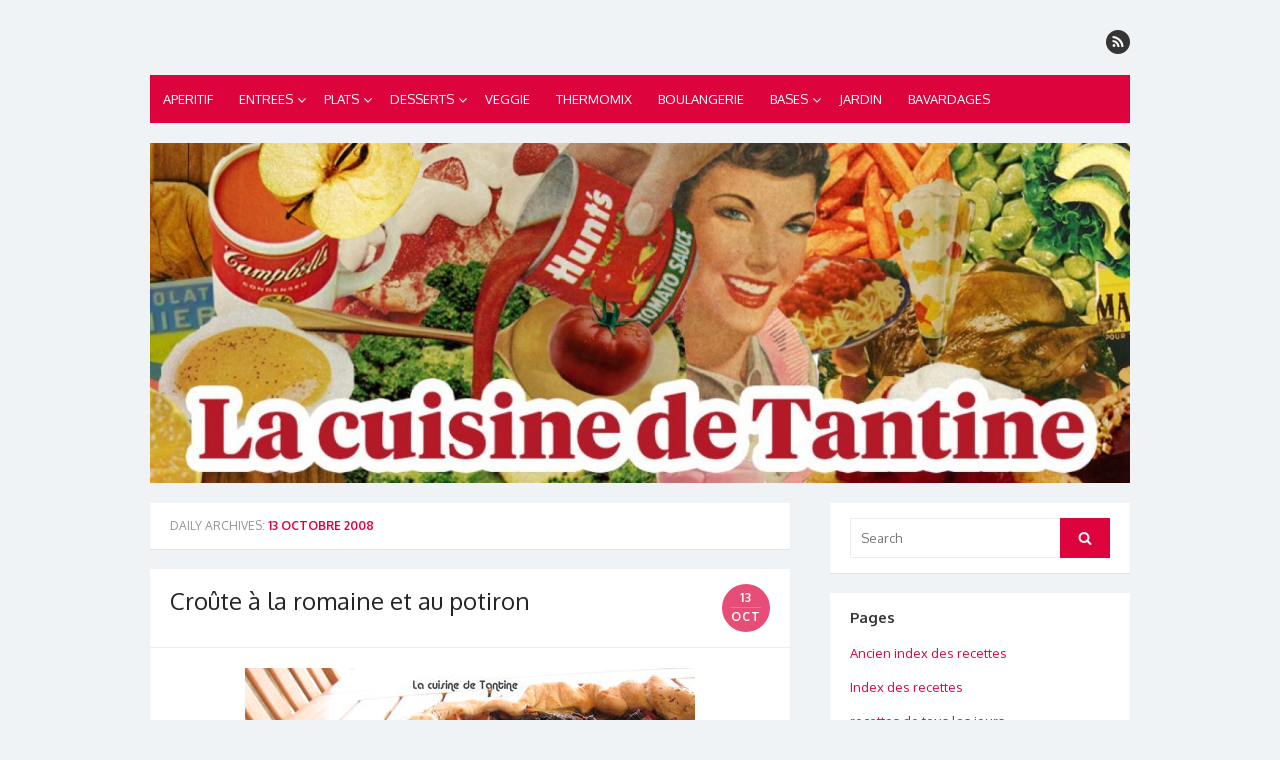

--- FILE ---
content_type: text/html; charset=UTF-8
request_url: https://cuisinedetantine.fr/2008/10/13/
body_size: 9872
content:
<!DOCTYPE html>
<html lang="fr-FR">
<head>
	<meta charset="UTF-8">
	<meta name="viewport" content="width=device-width, initial-scale=1">
	<link rel="profile" href="http://gmpg.org/xfn/11">
		<title>13 octobre 2008 &#8211; Cuisine de Tantine</title>
<meta name='robots' content='max-image-preview:large' />
<link rel='dns-prefetch' href='//secure.gravatar.com' />
<link rel='dns-prefetch' href='//fonts.googleapis.com' />
<link rel='dns-prefetch' href='//s.w.org' />
<link rel='dns-prefetch' href='//v0.wordpress.com' />
<link rel='dns-prefetch' href='//c0.wp.com' />
<link rel="alternate" type="application/rss+xml" title="Cuisine de Tantine &raquo; Flux" href="https://cuisinedetantine.fr/feed/" />
<link rel="alternate" type="application/rss+xml" title="Cuisine de Tantine &raquo; Flux des commentaires" href="https://cuisinedetantine.fr/comments/feed/" />
		<!-- This site uses the Google Analytics by ExactMetrics plugin v8.2.4 - Using Analytics tracking - https://www.exactmetrics.com/ -->
		<!-- Note: ExactMetrics is not currently configured on this site. The site owner needs to authenticate with Google Analytics in the ExactMetrics settings panel. -->
					<!-- No tracking code set -->
				<!-- / Google Analytics by ExactMetrics -->
		<script type="text/javascript">
window._wpemojiSettings = {"baseUrl":"https:\/\/s.w.org\/images\/core\/emoji\/13.1.0\/72x72\/","ext":".png","svgUrl":"https:\/\/s.w.org\/images\/core\/emoji\/13.1.0\/svg\/","svgExt":".svg","source":{"concatemoji":"https:\/\/cuisinedetantine.fr\/wp-includes\/js\/wp-emoji-release.min.js?ver=5.9.12"}};
/*! This file is auto-generated */
!function(e,a,t){var n,r,o,i=a.createElement("canvas"),p=i.getContext&&i.getContext("2d");function s(e,t){var a=String.fromCharCode;p.clearRect(0,0,i.width,i.height),p.fillText(a.apply(this,e),0,0);e=i.toDataURL();return p.clearRect(0,0,i.width,i.height),p.fillText(a.apply(this,t),0,0),e===i.toDataURL()}function c(e){var t=a.createElement("script");t.src=e,t.defer=t.type="text/javascript",a.getElementsByTagName("head")[0].appendChild(t)}for(o=Array("flag","emoji"),t.supports={everything:!0,everythingExceptFlag:!0},r=0;r<o.length;r++)t.supports[o[r]]=function(e){if(!p||!p.fillText)return!1;switch(p.textBaseline="top",p.font="600 32px Arial",e){case"flag":return s([127987,65039,8205,9895,65039],[127987,65039,8203,9895,65039])?!1:!s([55356,56826,55356,56819],[55356,56826,8203,55356,56819])&&!s([55356,57332,56128,56423,56128,56418,56128,56421,56128,56430,56128,56423,56128,56447],[55356,57332,8203,56128,56423,8203,56128,56418,8203,56128,56421,8203,56128,56430,8203,56128,56423,8203,56128,56447]);case"emoji":return!s([10084,65039,8205,55357,56613],[10084,65039,8203,55357,56613])}return!1}(o[r]),t.supports.everything=t.supports.everything&&t.supports[o[r]],"flag"!==o[r]&&(t.supports.everythingExceptFlag=t.supports.everythingExceptFlag&&t.supports[o[r]]);t.supports.everythingExceptFlag=t.supports.everythingExceptFlag&&!t.supports.flag,t.DOMReady=!1,t.readyCallback=function(){t.DOMReady=!0},t.supports.everything||(n=function(){t.readyCallback()},a.addEventListener?(a.addEventListener("DOMContentLoaded",n,!1),e.addEventListener("load",n,!1)):(e.attachEvent("onload",n),a.attachEvent("onreadystatechange",function(){"complete"===a.readyState&&t.readyCallback()})),(n=t.source||{}).concatemoji?c(n.concatemoji):n.wpemoji&&n.twemoji&&(c(n.twemoji),c(n.wpemoji)))}(window,document,window._wpemojiSettings);
</script>
<style type="text/css">
img.wp-smiley,
img.emoji {
	display: inline !important;
	border: none !important;
	box-shadow: none !important;
	height: 1em !important;
	width: 1em !important;
	margin: 0 0.07em !important;
	vertical-align: -0.1em !important;
	background: none !important;
	padding: 0 !important;
}
</style>
	<link rel='stylesheet' id='wp-block-library-css'  href='https://c0.wp.com/c/5.9.12/wp-includes/css/dist/block-library/style.min.css' type='text/css' media='all' />
<style id='wp-block-library-inline-css' type='text/css'>
.has-text-align-justify{text-align:justify;}
</style>
<link rel='stylesheet' id='mediaelement-css'  href='https://c0.wp.com/c/5.9.12/wp-includes/js/mediaelement/mediaelementplayer-legacy.min.css' type='text/css' media='all' />
<link rel='stylesheet' id='wp-mediaelement-css'  href='https://c0.wp.com/c/5.9.12/wp-includes/js/mediaelement/wp-mediaelement.min.css' type='text/css' media='all' />
<style id='global-styles-inline-css' type='text/css'>
body{--wp--preset--color--black: #000000;--wp--preset--color--cyan-bluish-gray: #abb8c3;--wp--preset--color--white: #ffffff;--wp--preset--color--pale-pink: #f78da7;--wp--preset--color--vivid-red: #cf2e2e;--wp--preset--color--luminous-vivid-orange: #ff6900;--wp--preset--color--luminous-vivid-amber: #fcb900;--wp--preset--color--light-green-cyan: #7bdcb5;--wp--preset--color--vivid-green-cyan: #00d084;--wp--preset--color--pale-cyan-blue: #8ed1fc;--wp--preset--color--vivid-cyan-blue: #0693e3;--wp--preset--color--vivid-purple: #9b51e0;--wp--preset--color--dark-gray: #252525;--wp--preset--color--medium-gray: #353535;--wp--preset--color--light-gray: #959595;--wp--preset--color--accent: #dd043e;--wp--preset--gradient--vivid-cyan-blue-to-vivid-purple: linear-gradient(135deg,rgba(6,147,227,1) 0%,rgb(155,81,224) 100%);--wp--preset--gradient--light-green-cyan-to-vivid-green-cyan: linear-gradient(135deg,rgb(122,220,180) 0%,rgb(0,208,130) 100%);--wp--preset--gradient--luminous-vivid-amber-to-luminous-vivid-orange: linear-gradient(135deg,rgba(252,185,0,1) 0%,rgba(255,105,0,1) 100%);--wp--preset--gradient--luminous-vivid-orange-to-vivid-red: linear-gradient(135deg,rgba(255,105,0,1) 0%,rgb(207,46,46) 100%);--wp--preset--gradient--very-light-gray-to-cyan-bluish-gray: linear-gradient(135deg,rgb(238,238,238) 0%,rgb(169,184,195) 100%);--wp--preset--gradient--cool-to-warm-spectrum: linear-gradient(135deg,rgb(74,234,220) 0%,rgb(151,120,209) 20%,rgb(207,42,186) 40%,rgb(238,44,130) 60%,rgb(251,105,98) 80%,rgb(254,248,76) 100%);--wp--preset--gradient--blush-light-purple: linear-gradient(135deg,rgb(255,206,236) 0%,rgb(152,150,240) 100%);--wp--preset--gradient--blush-bordeaux: linear-gradient(135deg,rgb(254,205,165) 0%,rgb(254,45,45) 50%,rgb(107,0,62) 100%);--wp--preset--gradient--luminous-dusk: linear-gradient(135deg,rgb(255,203,112) 0%,rgb(199,81,192) 50%,rgb(65,88,208) 100%);--wp--preset--gradient--pale-ocean: linear-gradient(135deg,rgb(255,245,203) 0%,rgb(182,227,212) 50%,rgb(51,167,181) 100%);--wp--preset--gradient--electric-grass: linear-gradient(135deg,rgb(202,248,128) 0%,rgb(113,206,126) 100%);--wp--preset--gradient--midnight: linear-gradient(135deg,rgb(2,3,129) 0%,rgb(40,116,252) 100%);--wp--preset--duotone--dark-grayscale: url('#wp-duotone-dark-grayscale');--wp--preset--duotone--grayscale: url('#wp-duotone-grayscale');--wp--preset--duotone--purple-yellow: url('#wp-duotone-purple-yellow');--wp--preset--duotone--blue-red: url('#wp-duotone-blue-red');--wp--preset--duotone--midnight: url('#wp-duotone-midnight');--wp--preset--duotone--magenta-yellow: url('#wp-duotone-magenta-yellow');--wp--preset--duotone--purple-green: url('#wp-duotone-purple-green');--wp--preset--duotone--blue-orange: url('#wp-duotone-blue-orange');--wp--preset--font-size--small: 14px;--wp--preset--font-size--medium: 20px;--wp--preset--font-size--large: 24px;--wp--preset--font-size--x-large: 42px;--wp--preset--font-size--normal: 16px;--wp--preset--font-size--huge: 32px;}.has-black-color{color: var(--wp--preset--color--black) !important;}.has-cyan-bluish-gray-color{color: var(--wp--preset--color--cyan-bluish-gray) !important;}.has-white-color{color: var(--wp--preset--color--white) !important;}.has-pale-pink-color{color: var(--wp--preset--color--pale-pink) !important;}.has-vivid-red-color{color: var(--wp--preset--color--vivid-red) !important;}.has-luminous-vivid-orange-color{color: var(--wp--preset--color--luminous-vivid-orange) !important;}.has-luminous-vivid-amber-color{color: var(--wp--preset--color--luminous-vivid-amber) !important;}.has-light-green-cyan-color{color: var(--wp--preset--color--light-green-cyan) !important;}.has-vivid-green-cyan-color{color: var(--wp--preset--color--vivid-green-cyan) !important;}.has-pale-cyan-blue-color{color: var(--wp--preset--color--pale-cyan-blue) !important;}.has-vivid-cyan-blue-color{color: var(--wp--preset--color--vivid-cyan-blue) !important;}.has-vivid-purple-color{color: var(--wp--preset--color--vivid-purple) !important;}.has-black-background-color{background-color: var(--wp--preset--color--black) !important;}.has-cyan-bluish-gray-background-color{background-color: var(--wp--preset--color--cyan-bluish-gray) !important;}.has-white-background-color{background-color: var(--wp--preset--color--white) !important;}.has-pale-pink-background-color{background-color: var(--wp--preset--color--pale-pink) !important;}.has-vivid-red-background-color{background-color: var(--wp--preset--color--vivid-red) !important;}.has-luminous-vivid-orange-background-color{background-color: var(--wp--preset--color--luminous-vivid-orange) !important;}.has-luminous-vivid-amber-background-color{background-color: var(--wp--preset--color--luminous-vivid-amber) !important;}.has-light-green-cyan-background-color{background-color: var(--wp--preset--color--light-green-cyan) !important;}.has-vivid-green-cyan-background-color{background-color: var(--wp--preset--color--vivid-green-cyan) !important;}.has-pale-cyan-blue-background-color{background-color: var(--wp--preset--color--pale-cyan-blue) !important;}.has-vivid-cyan-blue-background-color{background-color: var(--wp--preset--color--vivid-cyan-blue) !important;}.has-vivid-purple-background-color{background-color: var(--wp--preset--color--vivid-purple) !important;}.has-black-border-color{border-color: var(--wp--preset--color--black) !important;}.has-cyan-bluish-gray-border-color{border-color: var(--wp--preset--color--cyan-bluish-gray) !important;}.has-white-border-color{border-color: var(--wp--preset--color--white) !important;}.has-pale-pink-border-color{border-color: var(--wp--preset--color--pale-pink) !important;}.has-vivid-red-border-color{border-color: var(--wp--preset--color--vivid-red) !important;}.has-luminous-vivid-orange-border-color{border-color: var(--wp--preset--color--luminous-vivid-orange) !important;}.has-luminous-vivid-amber-border-color{border-color: var(--wp--preset--color--luminous-vivid-amber) !important;}.has-light-green-cyan-border-color{border-color: var(--wp--preset--color--light-green-cyan) !important;}.has-vivid-green-cyan-border-color{border-color: var(--wp--preset--color--vivid-green-cyan) !important;}.has-pale-cyan-blue-border-color{border-color: var(--wp--preset--color--pale-cyan-blue) !important;}.has-vivid-cyan-blue-border-color{border-color: var(--wp--preset--color--vivid-cyan-blue) !important;}.has-vivid-purple-border-color{border-color: var(--wp--preset--color--vivid-purple) !important;}.has-vivid-cyan-blue-to-vivid-purple-gradient-background{background: var(--wp--preset--gradient--vivid-cyan-blue-to-vivid-purple) !important;}.has-light-green-cyan-to-vivid-green-cyan-gradient-background{background: var(--wp--preset--gradient--light-green-cyan-to-vivid-green-cyan) !important;}.has-luminous-vivid-amber-to-luminous-vivid-orange-gradient-background{background: var(--wp--preset--gradient--luminous-vivid-amber-to-luminous-vivid-orange) !important;}.has-luminous-vivid-orange-to-vivid-red-gradient-background{background: var(--wp--preset--gradient--luminous-vivid-orange-to-vivid-red) !important;}.has-very-light-gray-to-cyan-bluish-gray-gradient-background{background: var(--wp--preset--gradient--very-light-gray-to-cyan-bluish-gray) !important;}.has-cool-to-warm-spectrum-gradient-background{background: var(--wp--preset--gradient--cool-to-warm-spectrum) !important;}.has-blush-light-purple-gradient-background{background: var(--wp--preset--gradient--blush-light-purple) !important;}.has-blush-bordeaux-gradient-background{background: var(--wp--preset--gradient--blush-bordeaux) !important;}.has-luminous-dusk-gradient-background{background: var(--wp--preset--gradient--luminous-dusk) !important;}.has-pale-ocean-gradient-background{background: var(--wp--preset--gradient--pale-ocean) !important;}.has-electric-grass-gradient-background{background: var(--wp--preset--gradient--electric-grass) !important;}.has-midnight-gradient-background{background: var(--wp--preset--gradient--midnight) !important;}.has-small-font-size{font-size: var(--wp--preset--font-size--small) !important;}.has-medium-font-size{font-size: var(--wp--preset--font-size--medium) !important;}.has-large-font-size{font-size: var(--wp--preset--font-size--large) !important;}.has-x-large-font-size{font-size: var(--wp--preset--font-size--x-large) !important;}
</style>
<link rel='stylesheet' id='juiz_sps_styles-css'  href='https://cuisinedetantine.fr/wp-content/plugins/juiz-social-post-sharer/skins/4/style.min.css?ver=2.3.3' type='text/css' media='all' />
<link rel='stylesheet' id='juiz_sps_modal_styles-css'  href='https://cuisinedetantine.fr/wp-content/plugins/juiz-social-post-sharer/assets/css/juiz-social-post-sharer-modal.min.css?ver=2.3.3' type='text/css' media="print" onload="this.onload=null;this.media='all'" /><noscript><link rel="stylesheet" media="all" href="https://cuisinedetantine.fr/wp-content/plugins/juiz-social-post-sharer/assets/css/juiz-social-post-sharer-modal.min.css?ver=2.3.3"></noscript>
<link rel='stylesheet' id='toc-screen-css'  href='https://cuisinedetantine.fr/wp-content/plugins/table-of-contents-plus/screen.min.css?ver=2106' type='text/css' media='all' />
<link rel='stylesheet' id='thebox-fonts-css'  href='https://fonts.googleapis.com/css?family=Source+Sans+Pro%3A400%2C700%2C400italic%2C700italic%7COxygen%3A400%2C700%2C300&#038;subset=latin%2Clatin-ext&#038;display=fallback' type='text/css' media='all' />
<link rel='stylesheet' id='thebox-icons-css'  href='https://cuisinedetantine.fr/wp-content/themes/the-box/fonts/fa-icons.min.css?ver=1.7' type='text/css' media='all' />
<link rel='stylesheet' id='thebox-style-css'  href='https://cuisinedetantine.fr/wp-content/themes/the-box/style.css?ver=1.5.1' type='text/css' media='all' />
<style id='thebox-style-inline-css' type='text/css'>

		.main-navigation,
		button,
		input[type='button'],
		input[type='reset'],
		input[type='submit'],
		.pagination .nav-links .current,
		.pagination .nav-links .current:hover,
		.pagination .nav-links a:hover {
		background-color: #dd043e;
		}
		button:hover,
		input[type='button']:hover,
		input[type='reset']:hover,
		input[type='submit']:hover {
		background-color: rgba(221,4,62, 0.9);
		}
		.entry-time {
		background-color: rgba(221,4,62, 0.7);
		}
		.site-header .main-navigation ul ul a:hover,
		.site-header .main-navigation ul ul a:focus,
		.site-header .site-title a:hover,
		.page-title a:hover,
		.entry-title a:hover,
		.entry-meta a:hover,
		.entry-content a,
		.entry-summary a,
		.entry-footer a,
		.entry-footer .icon-font,
		.author-bio a,
		.comments-area a,
		.page-title span,
		.edit-link a,
		.more-link,
		.post-navigation a,
		#secondary a,
		#secondary .widget_recent_comments a.url {
		color: #dd043e;
		}
		.edit-link a {
		border-color: #dd043e;
		}
</style>
<link rel='stylesheet' id='jetpack_css-css'  href='https://c0.wp.com/p/jetpack/10.9.3/css/jetpack.css' type='text/css' media='all' />
<script type='text/javascript' src='https://c0.wp.com/c/5.9.12/wp-includes/js/jquery/jquery.min.js' id='jquery-core-js'></script>
<script type='text/javascript' src='https://c0.wp.com/c/5.9.12/wp-includes/js/jquery/jquery-migrate.min.js' id='jquery-migrate-js'></script>
<!--[if lt IE 9]>
<script type='text/javascript' src='https://cuisinedetantine.fr/wp-content/themes/the-box/js/html5.min.js?ver=3.7.3' id='html5-js'></script>
<![endif]-->
<link rel="https://api.w.org/" href="https://cuisinedetantine.fr/wp-json/" /><link rel="EditURI" type="application/rsd+xml" title="RSD" href="https://cuisinedetantine.fr/xmlrpc.php?rsd" />
<link rel="wlwmanifest" type="application/wlwmanifest+xml" href="https://cuisinedetantine.fr/wp-includes/wlwmanifest.xml" /> 
<meta name="generator" content="WordPress 5.9.12" />
<style data-context="foundation-flickity-css">/*! Flickity v2.0.2
http://flickity.metafizzy.co
---------------------------------------------- */.flickity-enabled{position:relative}.flickity-enabled:focus{outline:0}.flickity-viewport{overflow:hidden;position:relative;height:100%}.flickity-slider{position:absolute;width:100%;height:100%}.flickity-enabled.is-draggable{-webkit-tap-highlight-color:transparent;tap-highlight-color:transparent;-webkit-user-select:none;-moz-user-select:none;-ms-user-select:none;user-select:none}.flickity-enabled.is-draggable .flickity-viewport{cursor:move;cursor:-webkit-grab;cursor:grab}.flickity-enabled.is-draggable .flickity-viewport.is-pointer-down{cursor:-webkit-grabbing;cursor:grabbing}.flickity-prev-next-button{position:absolute;top:50%;width:44px;height:44px;border:none;border-radius:50%;background:#fff;background:hsla(0,0%,100%,.75);cursor:pointer;-webkit-transform:translateY(-50%);transform:translateY(-50%)}.flickity-prev-next-button:hover{background:#fff}.flickity-prev-next-button:focus{outline:0;box-shadow:0 0 0 5px #09f}.flickity-prev-next-button:active{opacity:.6}.flickity-prev-next-button.previous{left:10px}.flickity-prev-next-button.next{right:10px}.flickity-rtl .flickity-prev-next-button.previous{left:auto;right:10px}.flickity-rtl .flickity-prev-next-button.next{right:auto;left:10px}.flickity-prev-next-button:disabled{opacity:.3;cursor:auto}.flickity-prev-next-button svg{position:absolute;left:20%;top:20%;width:60%;height:60%}.flickity-prev-next-button .arrow{fill:#333}.flickity-page-dots{position:absolute;width:100%;bottom:-25px;padding:0;margin:0;list-style:none;text-align:center;line-height:1}.flickity-rtl .flickity-page-dots{direction:rtl}.flickity-page-dots .dot{display:inline-block;width:10px;height:10px;margin:0 8px;background:#333;border-radius:50%;opacity:.25;cursor:pointer}.flickity-page-dots .dot.is-selected{opacity:1}</style><style data-context="foundation-slideout-css">.slideout-menu{position:fixed;left:0;top:0;bottom:0;right:auto;z-index:0;width:256px;overflow-y:auto;-webkit-overflow-scrolling:touch;display:none}.slideout-menu.pushit-right{left:auto;right:0}.slideout-panel{position:relative;z-index:1;will-change:transform}.slideout-open,.slideout-open .slideout-panel,.slideout-open body{overflow:hidden}.slideout-open .slideout-menu{display:block}.pushit{display:none}</style><style type='text/css'>img#wpstats{display:none}</style>
	<style type="text/css">.recentcomments a{display:inline !important;padding:0 !important;margin:0 !important;}</style>	<style type="text/css" id="thebox-header-css">
			.site-header .site-title,
		.site-header .site-description {
			position: absolute;
			clip: rect(1px 1px 1px 1px); /* IE7 */
			clip: rect(1px, 1px, 1px, 1px);
		}
		</style>
	
<!-- Jetpack Open Graph Tags -->
<meta property="og:type" content="website" />
<meta property="og:title" content="13 octobre 2008 &#8211; Cuisine de Tantine" />
<meta property="og:site_name" content="Cuisine de Tantine" />
<meta property="og:image" content="https://s0.wp.com/i/blank.jpg" />
<meta property="og:image:alt" content="" />
<meta property="og:locale" content="fr_FR" />

<!-- End Jetpack Open Graph Tags -->
<style>.ios7.web-app-mode.has-fixed header{ background-color: rgba(221,4,62,.88);}</style></head>

<body class="archive date content-sidebar">

<svg xmlns="http://www.w3.org/2000/svg" viewBox="0 0 0 0" width="0" height="0" focusable="false" role="none" style="visibility: hidden; position: absolute; left: -9999px; overflow: hidden;" ><defs><filter id="wp-duotone-dark-grayscale"><feColorMatrix color-interpolation-filters="sRGB" type="matrix" values=" .299 .587 .114 0 0 .299 .587 .114 0 0 .299 .587 .114 0 0 .299 .587 .114 0 0 " /><feComponentTransfer color-interpolation-filters="sRGB" ><feFuncR type="table" tableValues="0 0.49803921568627" /><feFuncG type="table" tableValues="0 0.49803921568627" /><feFuncB type="table" tableValues="0 0.49803921568627" /><feFuncA type="table" tableValues="1 1" /></feComponentTransfer><feComposite in2="SourceGraphic" operator="in" /></filter></defs></svg><svg xmlns="http://www.w3.org/2000/svg" viewBox="0 0 0 0" width="0" height="0" focusable="false" role="none" style="visibility: hidden; position: absolute; left: -9999px; overflow: hidden;" ><defs><filter id="wp-duotone-grayscale"><feColorMatrix color-interpolation-filters="sRGB" type="matrix" values=" .299 .587 .114 0 0 .299 .587 .114 0 0 .299 .587 .114 0 0 .299 .587 .114 0 0 " /><feComponentTransfer color-interpolation-filters="sRGB" ><feFuncR type="table" tableValues="0 1" /><feFuncG type="table" tableValues="0 1" /><feFuncB type="table" tableValues="0 1" /><feFuncA type="table" tableValues="1 1" /></feComponentTransfer><feComposite in2="SourceGraphic" operator="in" /></filter></defs></svg><svg xmlns="http://www.w3.org/2000/svg" viewBox="0 0 0 0" width="0" height="0" focusable="false" role="none" style="visibility: hidden; position: absolute; left: -9999px; overflow: hidden;" ><defs><filter id="wp-duotone-purple-yellow"><feColorMatrix color-interpolation-filters="sRGB" type="matrix" values=" .299 .587 .114 0 0 .299 .587 .114 0 0 .299 .587 .114 0 0 .299 .587 .114 0 0 " /><feComponentTransfer color-interpolation-filters="sRGB" ><feFuncR type="table" tableValues="0.54901960784314 0.98823529411765" /><feFuncG type="table" tableValues="0 1" /><feFuncB type="table" tableValues="0.71764705882353 0.25490196078431" /><feFuncA type="table" tableValues="1 1" /></feComponentTransfer><feComposite in2="SourceGraphic" operator="in" /></filter></defs></svg><svg xmlns="http://www.w3.org/2000/svg" viewBox="0 0 0 0" width="0" height="0" focusable="false" role="none" style="visibility: hidden; position: absolute; left: -9999px; overflow: hidden;" ><defs><filter id="wp-duotone-blue-red"><feColorMatrix color-interpolation-filters="sRGB" type="matrix" values=" .299 .587 .114 0 0 .299 .587 .114 0 0 .299 .587 .114 0 0 .299 .587 .114 0 0 " /><feComponentTransfer color-interpolation-filters="sRGB" ><feFuncR type="table" tableValues="0 1" /><feFuncG type="table" tableValues="0 0.27843137254902" /><feFuncB type="table" tableValues="0.5921568627451 0.27843137254902" /><feFuncA type="table" tableValues="1 1" /></feComponentTransfer><feComposite in2="SourceGraphic" operator="in" /></filter></defs></svg><svg xmlns="http://www.w3.org/2000/svg" viewBox="0 0 0 0" width="0" height="0" focusable="false" role="none" style="visibility: hidden; position: absolute; left: -9999px; overflow: hidden;" ><defs><filter id="wp-duotone-midnight"><feColorMatrix color-interpolation-filters="sRGB" type="matrix" values=" .299 .587 .114 0 0 .299 .587 .114 0 0 .299 .587 .114 0 0 .299 .587 .114 0 0 " /><feComponentTransfer color-interpolation-filters="sRGB" ><feFuncR type="table" tableValues="0 0" /><feFuncG type="table" tableValues="0 0.64705882352941" /><feFuncB type="table" tableValues="0 1" /><feFuncA type="table" tableValues="1 1" /></feComponentTransfer><feComposite in2="SourceGraphic" operator="in" /></filter></defs></svg><svg xmlns="http://www.w3.org/2000/svg" viewBox="0 0 0 0" width="0" height="0" focusable="false" role="none" style="visibility: hidden; position: absolute; left: -9999px; overflow: hidden;" ><defs><filter id="wp-duotone-magenta-yellow"><feColorMatrix color-interpolation-filters="sRGB" type="matrix" values=" .299 .587 .114 0 0 .299 .587 .114 0 0 .299 .587 .114 0 0 .299 .587 .114 0 0 " /><feComponentTransfer color-interpolation-filters="sRGB" ><feFuncR type="table" tableValues="0.78039215686275 1" /><feFuncG type="table" tableValues="0 0.94901960784314" /><feFuncB type="table" tableValues="0.35294117647059 0.47058823529412" /><feFuncA type="table" tableValues="1 1" /></feComponentTransfer><feComposite in2="SourceGraphic" operator="in" /></filter></defs></svg><svg xmlns="http://www.w3.org/2000/svg" viewBox="0 0 0 0" width="0" height="0" focusable="false" role="none" style="visibility: hidden; position: absolute; left: -9999px; overflow: hidden;" ><defs><filter id="wp-duotone-purple-green"><feColorMatrix color-interpolation-filters="sRGB" type="matrix" values=" .299 .587 .114 0 0 .299 .587 .114 0 0 .299 .587 .114 0 0 .299 .587 .114 0 0 " /><feComponentTransfer color-interpolation-filters="sRGB" ><feFuncR type="table" tableValues="0.65098039215686 0.40392156862745" /><feFuncG type="table" tableValues="0 1" /><feFuncB type="table" tableValues="0.44705882352941 0.4" /><feFuncA type="table" tableValues="1 1" /></feComponentTransfer><feComposite in2="SourceGraphic" operator="in" /></filter></defs></svg><svg xmlns="http://www.w3.org/2000/svg" viewBox="0 0 0 0" width="0" height="0" focusable="false" role="none" style="visibility: hidden; position: absolute; left: -9999px; overflow: hidden;" ><defs><filter id="wp-duotone-blue-orange"><feColorMatrix color-interpolation-filters="sRGB" type="matrix" values=" .299 .587 .114 0 0 .299 .587 .114 0 0 .299 .587 .114 0 0 .299 .587 .114 0 0 " /><feComponentTransfer color-interpolation-filters="sRGB" ><feFuncR type="table" tableValues="0.098039215686275 1" /><feFuncG type="table" tableValues="0 0.66274509803922" /><feFuncB type="table" tableValues="0.84705882352941 0.41960784313725" /><feFuncA type="table" tableValues="1 1" /></feComponentTransfer><feComposite in2="SourceGraphic" operator="in" /></filter></defs></svg>
<div id="page">

	<a class="skip-link screen-reader-text" href="#main">Skip to content</a>
	<header id="masthead" class="site-header clearfix">

		<div class="site-brand clearfix">
			<div class="row">
				<div class="col-6">
											<p class="site-title"><a href="https://cuisinedetantine.fr/" rel="home">Cuisine de Tantine</a></p>
									</div>
				<div class="col-6">
					<nav id="social-navigation" class="social-navigation">
						<ul class="social-links">
	
	
	
	
	
	
	
	
	
	
	
	
	
			<li><a href="https://cuisinedetantine.fr/feed/" class="rss" title="rss" target="_blank"><span class="icon-rss"></span></a></li>
	
	</ul>					</nav>
				</div>
			</div>
		</div><!-- .site-brand -->

		<nav id="site-navigation" class="main-navigation" role="navigation">
			<button class="menu-toggle">
				<span class="screen-reader-text">open menu</span>
				<span class="button-toggle"></span>
			</button>
			<div class="menu-navigation-principale-container"><ul id="menu-navigation-principale" class="nav-menu"><li id="menu-item-5615" class="menu-item menu-item-type-taxonomy menu-item-object-category menu-item-5615"><a href="https://cuisinedetantine.fr/category/aperitif/">APERITIF</a></li>
<li id="menu-item-5620" class="menu-item menu-item-type-taxonomy menu-item-object-category menu-item-has-children menu-item-5620"><a href="https://cuisinedetantine.fr/category/entrees/">ENTREES</a>
<ul class="sub-menu">
	<li id="menu-item-5631" class="menu-item menu-item-type-taxonomy menu-item-object-category menu-item-5631"><a href="https://cuisinedetantine.fr/category/entrees/entreeschaudes/">ENTREES CHAUDES</a></li>
	<li id="menu-item-5632" class="menu-item menu-item-type-taxonomy menu-item-object-category menu-item-5632"><a href="https://cuisinedetantine.fr/category/entrees/entreesfroides/">ENTREES FROIDES</a></li>
	<li id="menu-item-5633" class="menu-item menu-item-type-taxonomy menu-item-object-category menu-item-5633"><a href="https://cuisinedetantine.fr/category/entrees/soupes/">SOUPES</a></li>
	<li id="menu-item-5634" class="menu-item menu-item-type-taxonomy menu-item-object-category menu-item-5634"><a href="https://cuisinedetantine.fr/category/entrees/tartessalees/">TARTES SALEES</a></li>
	<li id="menu-item-5630" class="menu-item menu-item-type-taxonomy menu-item-object-category menu-item-5630"><a href="https://cuisinedetantine.fr/category/entrees/cakespetitsfours/">CAKES ET PETITS FOURS</a></li>
</ul>
</li>
<li id="menu-item-5621" class="menu-item menu-item-type-taxonomy menu-item-object-category menu-item-has-children menu-item-5621"><a href="https://cuisinedetantine.fr/category/plats/">PLATS</a>
<ul class="sub-menu">
	<li id="menu-item-5641" class="menu-item menu-item-type-taxonomy menu-item-object-category menu-item-5641"><a href="https://cuisinedetantine.fr/category/plats/viandes/">VIANDES</a></li>
	<li id="menu-item-5640" class="menu-item menu-item-type-taxonomy menu-item-object-category menu-item-5640"><a href="https://cuisinedetantine.fr/category/plats/poissons/">PRODUITS DE LA MER</a></li>
	<li id="menu-item-5642" class="menu-item menu-item-type-taxonomy menu-item-object-category menu-item-5642"><a href="https://cuisinedetantine.fr/category/plats/complets/">PLATS COMPLETS</a></li>
</ul>
</li>
<li id="menu-item-5618" class="menu-item menu-item-type-taxonomy menu-item-object-category menu-item-has-children menu-item-5618"><a href="https://cuisinedetantine.fr/category/desserts/">DESSERTS</a>
<ul class="sub-menu">
	<li id="menu-item-5638" class="menu-item menu-item-type-taxonomy menu-item-object-category menu-item-5638"><a href="https://cuisinedetantine.fr/category/desserts/gateaux/">GATEAUX</a></li>
	<li id="menu-item-5639" class="menu-item menu-item-type-taxonomy menu-item-object-category menu-item-5639"><a href="https://cuisinedetantine.fr/category/desserts/tartessucrees/">TARTES SUCREES</a></li>
	<li id="menu-item-5637" class="menu-item menu-item-type-taxonomy menu-item-object-category menu-item-5637"><a href="https://cuisinedetantine.fr/category/desserts/cakessucres/">CAKES ET MUFFINS</a></li>
	<li id="menu-item-5619" class="menu-item menu-item-type-taxonomy menu-item-object-category menu-item-5619"><a href="https://cuisinedetantine.fr/category/desserts/entremets/">ENTREMETS</a></li>
</ul>
</li>
<li id="menu-item-5625" class="menu-item menu-item-type-taxonomy menu-item-object-category menu-item-5625"><a href="https://cuisinedetantine.fr/category/veggie/">VEGGIE</a></li>
<li id="menu-item-5624" class="menu-item menu-item-type-taxonomy menu-item-object-category menu-item-5624"><a href="https://cuisinedetantine.fr/category/thermomix/">THERMOMIX</a></li>
<li id="menu-item-5636" class="menu-item menu-item-type-taxonomy menu-item-object-category menu-item-5636"><a href="https://cuisinedetantine.fr/category/boulangerie/">BOULANGERIE</a></li>
<li id="menu-item-5616" class="menu-item menu-item-type-taxonomy menu-item-object-category menu-item-has-children menu-item-5616"><a href="https://cuisinedetantine.fr/category/bases/">BASES</a>
<ul class="sub-menu">
	<li id="menu-item-5628" class="menu-item menu-item-type-taxonomy menu-item-object-category menu-item-5628"><a href="https://cuisinedetantine.fr/category/bases/pates/">PATES</a></li>
	<li id="menu-item-5629" class="menu-item menu-item-type-taxonomy menu-item-object-category menu-item-5629"><a href="https://cuisinedetantine.fr/category/bases/sauces-bases/">SAUCES</a></li>
	<li id="menu-item-5626" class="menu-item menu-item-type-taxonomy menu-item-object-category menu-item-5626"><a href="https://cuisinedetantine.fr/category/bases/cuissons/">CUISSONS</a></li>
</ul>
</li>
<li id="menu-item-5596" class="menu-item menu-item-type-taxonomy menu-item-object-category menu-item-5596"><a href="https://cuisinedetantine.fr/category/jardin/">JARDIN</a></li>
<li id="menu-item-5617" class="menu-item menu-item-type-taxonomy menu-item-object-category menu-item-5617"><a href="https://cuisinedetantine.fr/category/bavardages/">BAVARDAGES</a></li>
</ul></div>		</nav><!-- .main-navigation -->

						<a class="header-image" href="https://cuisinedetantine.fr/" title="Cuisine de Tantine" rel="home">
					<img src="https://cuisinedetantine.fr/wp-content/uploads/2015/02/cropped-cropped-blog_mum_header1.jpg" width="1440" height="499" alt="" />
				</a>
		
	</header><!-- .site-header -->

	<div id="main" class="site-main clearfix">

	<div id="primary" class="content-area">
		<div id="content" class="site-content" role="main">

							
			<header class="page-header">
			
				<h1 class="page-title">
					Daily Archives: <span>13 octobre 2008</span>				</h1>
							</header><!-- .page-header -->
			
			<div class="posts-loop clearfix">
				<div class="row">
					
																<div class="col-12">
							

<article id="post-3236" class="post-3236 post type-post status-publish format-standard has-post-thumbnail hentry category-complets category-tartessalees tag-olives tag-potiron tag-salade">
	
	<header class="entry-header">
				
		<h2 class="entry-title"><a href="https://cuisinedetantine.fr/2008/10/croute-a-la-romaine-et-au-potiron/" rel="bookmark">Croûte à la romaine et au potiron</a></h2>		
		<div class="entry-time">
			<span class="entry-time-day">13</span>
			<span class="entry-time-month">Oct</span>
			<span class="entry-format-icon"></span>
		</div>
	</header><!-- .entry-header -->

			
		<div class="entry-summary">
							<div class="post-thumbnail">
					<a href="https://cuisinedetantine.fr/2008/10/croute-a-la-romaine-et-au-potiron/" rel="bookmark">
						<img width="450" height="338" src="https://cuisinedetantine.fr/wp-content/uploads/2008/10/31171687_p.jpg" class="attachment-large size-large wp-post-image" alt="" srcset="https://cuisinedetantine.fr/wp-content/uploads/2008/10/31171687_p.jpg 450w, https://cuisinedetantine.fr/wp-content/uploads/2008/10/31171687_p-300x225.jpg 300w" sizes="(max-width: 450px) 100vw, 450px" />					</a>
				</div>
						<p>Lorsque j&rsquo;ai vu ce petit jeu, j&rsquo;ai immédiatement pensé à ma tarte chouchou. Et c&rsquo;est justement le bon moment pour la préparer. En effet, trouver chez le primeur en même temps potiron et salade romaine ne se produit qu&rsquo;en ce &#8230; <a class="more-link" href="https://cuisinedetantine.fr/2008/10/croute-a-la-romaine-et-au-potiron/">Read More &raquo;</a></p>
		</div> <!-- .entry-summary -->
		
	
	<footer class="entry-footer">
		<p>
											<span class="cat-links">
					<span class="icon-font icon-category-alt"></span>
					<a href="https://cuisinedetantine.fr/category/plats/complets/" rel="category tag">PLATS COMPLETS</a>, <a href="https://cuisinedetantine.fr/category/entrees/tartessalees/" rel="category tag">TARTES SALEES</a>				</span>
				<span class="sep"></span>
					
								<span class="tags-links">
					<span class="icon-font icon-tag-alt"></span>
					<a href="https://cuisinedetantine.fr/tag/olives/" rel="tag">olives</a>, <a href="https://cuisinedetantine.fr/tag/potiron/" rel="tag">potiron</a>, <a href="https://cuisinedetantine.fr/tag/salade/" rel="tag">salade</a>				</span>
				<span class="sep"></span>
								
				
							<span class="comments-link">
					<a href="https://cuisinedetantine.fr/2008/10/croute-a-la-romaine-et-au-potiron/#comments"><span class="icon-font icon-comments-alt"></span> 10 Comments</a>				</span>
				<span class="sep"></span>
				
					</p>
	</footer><!-- .entry-footer -->
	
</article><!-- #post-3236 -->
						</div>
									
				</div>
			</div><!-- .posts-loop -->
			
			
		
		</div><!-- #content .site-content -->
	</div><!-- #primary .content-area -->


	<aside id="secondary" class="sidebar widget-area">
				<div class="widget-wrapper"><div id="search-2" class="widget widget_search">
	<form role="search" method="get" class="search-form" action="https://cuisinedetantine.fr/">
		<label>
			<span class="screen-reader-text">Search for:</span>
			<input type="search" id="s" class="search-field" placeholder="Search" value="" name="s" />
		</label>
		<button type="submit" id="search-submit" class="search-submit">
			<span class="screen-reader-text">Search</span>
			<span class="icon-font icon-search"></span>
		</button>
	</form>
</div></div><div class="widget-wrapper"><div id="pages-3" class="widget widget_pages"><h3 class="widget-title"><span>Pages</span></h3>
			<ul>
				<li class="page_item page-item-2"><a href="https://cuisinedetantine.fr/indexrecettes/">Ancien index des recettes</a></li>
<li class="page_item page-item-7737"><a href="https://cuisinedetantine.fr/index-des-recettes-2/">Index des recettes</a></li>
<li class="page_item page-item-7769"><a href="https://cuisinedetantine.fr/sommaire/">recettes de tous les jours</a></li>
<li class="page_item page-item-7800"><a href="https://cuisinedetantine.fr/recettes-fond-de-placard/">Recettes fond de placard</a></li>
			</ul>

			</div></div><div class="widget-wrapper"><div id="text-3" class="widget widget_text">			<div class="textwidget"><img src="http://cuisinedetantine.fr/wp-content/uploads/2015/01/blogueuses.jpg"></img></div>
		</div></div><div class="widget-wrapper"><div id="text-4" class="widget widget_text">			<div class="textwidget"><p align="center"><a href="http://www.manelli.fr/"><img src="http://cuisinedetantine.fr/wp-content/uploads/2016/02/logo-manelli.png"></img></a></p></div>
		</div></div><div class="widget-wrapper"><div id="calendar-2" class="widget widget_calendar"><h3 class="widget-title"><span>CALENDRIER</span></h3><div id="calendar_wrap" class="calendar_wrap"><table id="wp-calendar" class="wp-calendar-table">
	<caption>octobre 2008</caption>
	<thead>
	<tr>
		<th scope="col" title="lundi">L</th>
		<th scope="col" title="mardi">M</th>
		<th scope="col" title="mercredi">M</th>
		<th scope="col" title="jeudi">J</th>
		<th scope="col" title="vendredi">V</th>
		<th scope="col" title="samedi">S</th>
		<th scope="col" title="dimanche">D</th>
	</tr>
	</thead>
	<tbody>
	<tr>
		<td colspan="2" class="pad">&nbsp;</td><td><a href="https://cuisinedetantine.fr/2008/10/01/" aria-label="Publications publiées sur 1 October 2008">1</a></td><td>2</td><td>3</td><td>4</td><td>5</td>
	</tr>
	<tr>
		<td><a href="https://cuisinedetantine.fr/2008/10/06/" aria-label="Publications publiées sur 6 October 2008">6</a></td><td>7</td><td><a href="https://cuisinedetantine.fr/2008/10/08/" aria-label="Publications publiées sur 8 October 2008">8</a></td><td>9</td><td>10</td><td><a href="https://cuisinedetantine.fr/2008/10/11/" aria-label="Publications publiées sur 11 October 2008">11</a></td><td>12</td>
	</tr>
	<tr>
		<td><a href="https://cuisinedetantine.fr/2008/10/13/" aria-label="Publications publiées sur 13 October 2008">13</a></td><td>14</td><td><a href="https://cuisinedetantine.fr/2008/10/15/" aria-label="Publications publiées sur 15 October 2008">15</a></td><td>16</td><td><a href="https://cuisinedetantine.fr/2008/10/17/" aria-label="Publications publiées sur 17 October 2008">17</a></td><td>18</td><td>19</td>
	</tr>
	<tr>
		<td><a href="https://cuisinedetantine.fr/2008/10/20/" aria-label="Publications publiées sur 20 October 2008">20</a></td><td>21</td><td><a href="https://cuisinedetantine.fr/2008/10/22/" aria-label="Publications publiées sur 22 October 2008">22</a></td><td>23</td><td><a href="https://cuisinedetantine.fr/2008/10/24/" aria-label="Publications publiées sur 24 October 2008">24</a></td><td>25</td><td>26</td>
	</tr>
	<tr>
		<td>27</td><td>28</td><td><a href="https://cuisinedetantine.fr/2008/10/29/" aria-label="Publications publiées sur 29 October 2008">29</a></td><td><a href="https://cuisinedetantine.fr/2008/10/30/" aria-label="Publications publiées sur 30 October 2008">30</a></td><td>31</td>
		<td class="pad" colspan="2">&nbsp;</td>
	</tr>
	</tbody>
	</table><nav aria-label="Mois précédents et suivants" class="wp-calendar-nav">
		<span class="wp-calendar-nav-prev"><a href="https://cuisinedetantine.fr/2008/09/">&laquo; Sep</a></span>
		<span class="pad">&nbsp;</span>
		<span class="wp-calendar-nav-next"><a href="https://cuisinedetantine.fr/2008/11/">Nov &raquo;</a></span>
	</nav></div></div></div><div class="widget-wrapper"><div id="nav_menu-3" class="widget widget_nav_menu"><h3 class="widget-title"><span>BLOGS AMIS</span></h3><div class="menu-blogs-amis-container"><ul id="menu-blogs-amis" class="menu"><li id="menu-item-5592" class="menu-item menu-item-type-custom menu-item-object-custom menu-item-5592"><a href="http://www.mercotte.fr/">Mercotte</a></li>
<li id="menu-item-5593" class="menu-item menu-item-type-custom menu-item-object-custom menu-item-5593"><a href="http://pechedegourmand.canalblog.com/">Péché de gourmandise</a></li>
<li id="menu-item-5848" class="menu-item menu-item-type-custom menu-item-object-custom menu-item-5848"><a href="http://mariechioca.canalblog.com/">Saines gourmandises</a></li>
</ul></div></div></div><div class="widget-wrapper"><div id="recent-comments-2" class="widget widget_recent_comments"><h3 class="widget-title"><span>Commentaires récents</span></h3><ul id="recentcomments"><li class="recentcomments"><span class="comment-author-link">dan</span> dans <a href="https://cuisinedetantine.fr/2009/01/tarte-salee-au-fromage-blanc/#comment-26586">Tarte salée au fromage blanc &#8230;</a></li><li class="recentcomments"><span class="comment-author-link">Carmen</span> dans <a href="https://cuisinedetantine.fr/2007/11/recettes-pour-les-fetes-tatin-de-foie-gras/#comment-25834">Recettes pour les fêtes : Tatin de foie gras</a></li><li class="recentcomments"><span class="comment-author-link"><a href='http://desherbantradikal.fr/' rel='external nofollow ugc' class='url'>Asinmi</a></span> dans <a href="https://cuisinedetantine.fr/2008/01/tarte-orange-chocolat-blanc/#comment-23379">Tarte orange &#8211; chocolat blanc</a></li><li class="recentcomments"><span class="comment-author-link">gredine</span> dans <a href="https://cuisinedetantine.fr/2015/06/8030/#comment-22391">Mousselines de saumon et Saint-Jacques, sauce citron-basilic</a></li><li class="recentcomments"><span class="comment-author-link">christiane reautez</span> dans <a href="https://cuisinedetantine.fr/2015/06/8030/#comment-22374">Mousselines de saumon et Saint-Jacques, sauce citron-basilic</a></li></ul></div></div>	</aside><!-- #secondary .widget-area -->
		
	</div><!-- #main .site-main -->

	<footer id="colophon" class="site-footer clearfix">
				
		<div class="row">
			<div class="col-6">
				<div class="credits">
					&copy; 2026 Cuisine de Tantine<br>
					<a href="https://wordpress.org/">Powered by WordPress</a>
					<span class="sep"> / </span>
					<a href="https://www.designlabthemes.com/" rel="nofollow">Theme by Design Lab</a>
				</div>
			</div>
			<div class="col-6">
							</div>
		</div>
	</footer><!-- #colophon .site-footer -->
	
</div><!-- #page -->

<!-- Powered by WPtouch: 4.3.59 --><script type='text/javascript' id='juiz_sps_scripts-js-extra'>
/* <![CDATA[ */
var jsps = {"modalLoader":"<img src=\"https:\/\/cuisinedetantine.fr\/wp-content\/plugins\/juiz-social-post-sharer\/assets\/img\/loader.svg\" height=\"22\" width=\"22\" alt=\"\">","modalEmailTitle":"Partager par e-mail","modalEmailInfo":"Promis, les e-mails ne sont pas stock\u00e9s\u00a0!","modalEmailNonce":"dd3fb37639","clickCountNonce":"82a0aa0fd6","getCountersNonce":"37ac96fe7f","ajax_url":"https:\/\/cuisinedetantine.fr\/wp-admin\/admin-ajax.php","modalEmailName":"Votre nom","modalEmailAction":"https:\/\/cuisinedetantine.fr\/wp-admin\/admin-ajax.php","modalEmailYourEmail":"Votre e-mail","modalEmailFriendEmail":"E-mail de destinataire(s)","modalEmailMessage":"Message personnel","modalEmailOptional":"facultatif","modalEmailMsgInfo":"Un lien vers l\u2019article est ajout\u00e9 automatiquement au message.","modalEmailSubmit":"Envoyer ce post","modalRecipientNb":"1 destinataire","modalRecipientNbs":"{number} destinataires","modalEmailFooter":"Service gratuit par <a href=\"https:\/\/wordpress.org\/plugins\/juiz-social-post-sharer\/\" target=\"_blank\">Nobs \u2022 Share Plugin<\/a>","modalClose":"Fermer","modalErrorGeneric":"D\u00e9sol\u00e9 on dirait que nous avons une erreur de notre c\u00f4t\u00e9\u2026"};
/* ]]> */
</script>
<script defer type='text/javascript' src='https://cuisinedetantine.fr/wp-content/plugins/juiz-social-post-sharer/assets/js/juiz-social-post-sharer.min.js?ver=2.3.3' id='juiz_sps_scripts-js'></script>
<script type='text/javascript' id='toc-front-js-extra'>
/* <![CDATA[ */
var tocplus = {"visibility_show":"show","visibility_hide":"hide","width":"Auto"};
/* ]]> */
</script>
<script type='text/javascript' src='https://cuisinedetantine.fr/wp-content/plugins/table-of-contents-plus/front.min.js?ver=2106' id='toc-front-js'></script>
<script type='text/javascript' src='https://cuisinedetantine.fr/wp-content/themes/the-box/js/navigation.js?ver=20170220' id='thebox-navigation-js'></script>
<script src='https://stats.wp.com/e-202604.js' defer></script>
<script>
	_stq = window._stq || [];
	_stq.push([ 'view', {v:'ext',j:'1:10.9.3',blog:'106352489',post:'0',tz:'0',srv:'cuisinedetantine.fr'} ]);
	_stq.push([ 'clickTrackerInit', '106352489', '0' ]);
</script>
</body>
</html>